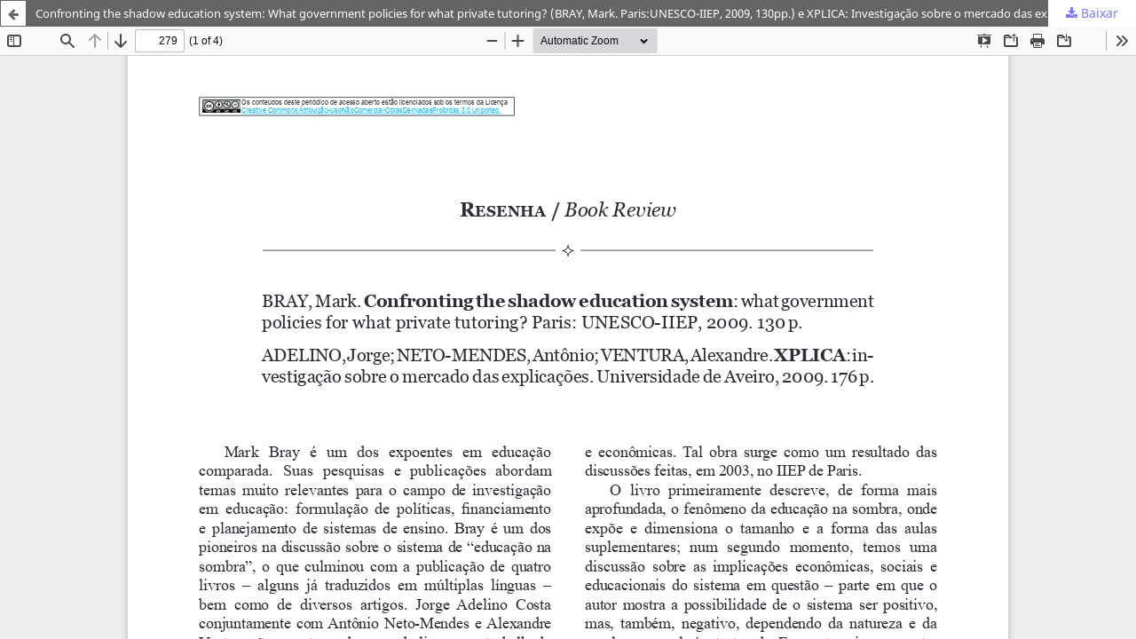

--- FILE ---
content_type: text/html; charset=utf-8
request_url: https://revistaseletronicas.pucrs.br/faced/article/view/13058/9459
body_size: 2359
content:
<!DOCTYPE html>
<html lang="pt-BR" xml:lang="pt-BR">
<head>
	<meta http-equiv="Content-Type" content="text/html; charset=utf-8" />
	<meta name="viewport" content="width=device-width, initial-scale=1.0" />
	<title>Vista do Confronting the shadow education system: What government policies for what private tutoring? (BRAY, Mark. Paris:UNESCO-IIEP, 2009, 130pp.) e XPLICA: Investigação sobre o mercado das explicações. (ADELINO, Jorge; NETO-MENDES, Antônio e VENTURA, Alexandre.)</title>

	
<link rel="icon" href="https://revistaseletronicas.pucrs.br/public/journals/4/favicon_pt_BR.png" />
<meta name="generator" content="Open Journal Systems 3.3.0.21" />
<!-- AddThis --><script type="text/javascript" src="//s7.addthis.com/js/300/addthis_widget.js#pubid=ra-5dd6b3fc18a076d2"></script>
<!-- Bootstrap CSS --><link rel="stylesheet" href="https://stackpath.bootstrapcdn.com/bootstrap/4.4.1/css/bootstrap.min.css" integrity="sha384-Vkoo8x4CGsO3+Hhxv8T/Q5PaXtkKtu6ug5TOeNV6gBiFeWPGFN9MuhOf23Q9Ifjh" crossorigin="anonymous">
<!-- Bootstrap JS --><script src="https://code.jquery.com/jquery-3.4.1.slim.min.js" integrity="sha384-J6qa4849blE2+poT4WnyKhv5vZF5SrPo0iEjwBvKU7imGFAV0wwj1yYfoRSJoZ+n" crossorigin="anonymous"></script><script src="https://cdn.jsdelivr.net/npm/popper.js@1.16.0/dist/umd/popper.min.js" integrity="sha384-Q6E9RHvbIyZFJoft+2mJbHaEWldlvI9IOYy5n3zV9zzTtmI3UksdQRVvoxMfooAo" crossorigin="anonymous"></script><script src="https://stackpath.bootstrapcdn.com/bootstrap/4.4.1/js/bootstrap.min.js" integrity="sha384-wfSDF2E50Y2D1uUdj0O3uMBJnjuUD4Ih7YwaYd1iqfktj0Uod8GCExl3Og8ifwB6" crossorigin="anonymous"></script>
	<link rel="stylesheet" href="https://revistaseletronicas.pucrs.br/faced/$$$call$$$/page/page/css?name=stylesheet" type="text/css" /><link rel="stylesheet" href="https://revistaseletronicas.pucrs.br/faced/$$$call$$$/page/page/css?name=font" type="text/css" /><link rel="stylesheet" href="https://revistaseletronicas.pucrs.br/lib/pkp/styles/fontawesome/fontawesome.css?v=3.3.0.21" type="text/css" /><link rel="stylesheet" href="https://revistaseletronicas.pucrs.br/plugins/generic/doiInSummary/styles/doi.css?v=3.3.0.21" type="text/css" /><link rel="stylesheet" href="https://revistaseletronicas.pucrs.br/public/journals/4/styleSheet.css?d=2024-08-14+11%3A29%3A31" type="text/css" /><link rel="stylesheet" href="https://revistaseletronicas.pucrs.br/public/site/styleSheet.css?v=3.3.0.21" type="text/css" />
	<script src="https://revistaseletronicas.pucrs.br/lib/pkp/lib/vendor/components/jquery/jquery.min.js?v=3.3.0.21" type="text/javascript"></script><script src="https://revistaseletronicas.pucrs.br/lib/pkp/lib/vendor/components/jqueryui/jquery-ui.min.js?v=3.3.0.21" type="text/javascript"></script><script src="https://revistaseletronicas.pucrs.br/plugins/themes/default/js/lib/popper/popper.js?v=3.3.0.21" type="text/javascript"></script><script src="https://revistaseletronicas.pucrs.br/plugins/themes/default/js/lib/bootstrap/util.js?v=3.3.0.21" type="text/javascript"></script><script src="https://revistaseletronicas.pucrs.br/plugins/themes/default/js/lib/bootstrap/dropdown.js?v=3.3.0.21" type="text/javascript"></script><script src="https://revistaseletronicas.pucrs.br/plugins/themes/default/js/main.js?v=3.3.0.21" type="text/javascript"></script><script type="text/javascript">
(function (w, d, s, l, i) { w[l] = w[l] || []; var f = d.getElementsByTagName(s)[0],
j = d.createElement(s), dl = l != 'dataLayer' ? '&l=' + l : ''; j.async = true; 
j.src = 'https://www.googletagmanager.com/gtag/js?id=' + i + dl; f.parentNode.insertBefore(j, f); 
function gtag(){dataLayer.push(arguments)}; gtag('js', new Date()); gtag('config', i); })
(window, document, 'script', 'dataLayer', 'UA-105757186-4');
</script>
</head>
<body class="pkp_page_article pkp_op_view">

		<header class="header_view">

		<a href="https://revistaseletronicas.pucrs.br/faced/article/view/13058" class="return">
			<span class="pkp_screen_reader">
									Voltar aos Detalhes do Artigo
							</span>
		</a>

		<a href="https://revistaseletronicas.pucrs.br/faced/article/view/13058" class="title">
			Confronting the shadow education system: What government policies for what private tutoring? (BRAY, Mark. Paris:UNESCO-IIEP, 2009, 130pp.) e XPLICA: Investigação sobre o mercado das explicações. (ADELINO, Jorge; NETO-MENDES, Antônio e VENTURA, Alexandre.)
		</a>

		<a href="https://revistaseletronicas.pucrs.br/faced/article/download/13058/9459/54540" class="download" download>
			<span class="label">
				Baixar
			</span>
			<span class="pkp_screen_reader">
				Baixar PDF
			</span>
		</a>

	</header>

	<script type="text/javascript">
		// Creating iframe's src in JS instead of Smarty so that EZProxy-using sites can find our domain in $pdfUrl and do their rewrites on it.
		$(document).ready(function() {
			var urlBase = "https://revistaseletronicas.pucrs.br/plugins/generic/pdfJsViewer/pdf.js/web/viewer.html?file=";
			var pdfUrl = "https://revistaseletronicas.pucrs.br/faced/article/download/13058/9459/54540";
			$("#pdfCanvasContainer > iframe").attr("src", urlBase + encodeURIComponent(pdfUrl));
		});
	</script>

	<div id="pdfCanvasContainer" class="galley_view">
				<iframe src="" width="100%" height="100%" style="min-height: 500px;" title="PDF de Confronting the shadow education system: What government policies for what private tutoring? (BRAY, Mark. Paris:UNESCO-IIEP, 2009, 130pp.) e XPLICA: Investigação sobre o mercado das explicações. (ADELINO, Jorge; NETO-MENDES, Antônio e VENTURA, Alexandre.)" allow="fullscreen" webkitallowfullscreen="webkitallowfullscreen"></iframe>
	</div>
	<span class="Z3988" title="ctx_ver=Z39.88-2004&amp;rft_id=https%3A%2F%2Frevistaseletronicas.pucrs.br%2Ffaced%2Farticle%2Fview%2F13058&amp;rft_val_fmt=info%3Aofi%2Ffmt%3Akev%3Amtx%3Ajournal&amp;rft.language=pt_BR&amp;rft.genre=article&amp;rft.title=Educa%C3%A7%C3%A3o&amp;rft.jtitle=Educa%C3%A7%C3%A3o&amp;rft.atitle=Confronting+the+shadow+education+system%3A+What+government+policies+for+what+private+tutoring%3F+%28BRAY%2C+Mark.+Paris%3AUNESCO-IIEP%2C+2009%2C+130pp.%29+e+XPLICA%3A+Investiga%C3%A7%C3%A3o+sobre+o+mercado+das+explica%C3%A7%C3%B5es.+%28ADELINO%2C+Jorge%3B+NETO-MENDES%2C+Ant%C3%B4nio+e+VENTURA%2C+Alexandre.%29&amp;rft.artnum=13058&amp;rft.stitle=Educa%C3%A7%C3%A3o+%28Porto+Alegre%2C+Online%29&amp;rft.volume=36&amp;rft.issue=2&amp;rft.aulast=de+Castro&amp;rft.aufirst=N%C3%A1dia+E.+Studzinski&amp;rft.date=2013-06-27&amp;rft.au=Suzete+Grandi&amp;rft.au=Max+R.+da+Silva&amp;rft.au=Martha+L.+Sozo&amp;rft.au=Marta+L.+S.+de+Castro&amp;rft.pages=279-282&amp;rft.issn=0101-465X&amp;rft.eissn=1981-2582"></span>

</body>
</html>


--- FILE ---
content_type: text/css; charset=utf-8
request_url: https://revistaseletronicas.pucrs.br/public/journals/4/styleSheet.css?d=2024-08-14+11%3A29%3A31
body_size: 1765
content:
/* GERAL ###########################################################################################*/
a:visited, a:link, a:link {
    color: #7a78ff;
}

.cmp_notification {
    background: #f1f1f1;
    border-left: 5px solid #7a78ff;
}

.obj_announcement_summary .read_more {
    color: #949494;
}

.obj_announcement_summary .read_more:hover, .obj_announcement_summary .read_more:focus {
    color: #7a78ff;
}

/* CABECALHO ###########################################################################################*/
.pkp_structure_head {
    background-color: #7a78ff;
}

.pkp_navigation_primary_row {
    background-color: #f1f1f1;
    padding: 5px 0px;
}

.pkp_site_name .is_text {
    color: #fff;
    margin-bottom: 20px
}

.pkp_navigation_primary > li > a {
    color: #5a5a5a;
    font-weight: 700;
    font-size: 1em;
}

.pkp_head_wrapper .pkp_search .search_controls a {
    color: #5a5a5a;
    font-weight: bold;
}

.pkp_head_wrapper .pkp_search .search_controls a:hover {
    color: #7a78ff;
    border-color: #7a78ff;
}

.pkp_head_wrapper .pkp_search.is_open .search_prompt {
    color: #7a78ff;
}

.pkp_navigation_primary ul a {
    color: #5a5a5a;
    font-weight: 700;
    font-size: 0.9rem
}

.pkp_navigation_primary .dropdown-menu a:focus, .pkp_navigation_primary .dropdown-menu a:hover {
    border-color: #7a78ff;
}

.pkp_navigation_primary > li > a:hover, .pkp_navigation_primary > li > a:focus {
    color: #7a78ff;
    border-color: #7a78ff;
}

.pkp_nav_list ul a:hover, .pkp_nav_list ul a:focus {
    background-color: #f1f1f1;
}

#navigationUser > li:first-child > a,
.pkp_navigation_user > li:last-child > a {
  color:white;
}

/* CADASTRO ###########################################################################################*/
#connect-orcid-button {
    margin-bottom: 0.8em;
}

#connect-orcid-button .orcid_icon {
    width: 18px;
    height: 18px;
}

#connect-orcid-button + a {
    display: block;
    margin-bottom: 1.2em;
}

.cmp_form .fields > div {
    padding-bottom: 10px
}

.cmp_form input[type="text"], .cmp_form input[type="email"], .cmp_form input[type="password"], .cmp_form input[type="url"], .cmp_form input[type="phone"], .cmp_form select, .cmp_form .tagit {
    max-width: 45em;
    height: 40px
}

.cmp_form .affiliation::after {
    content: "Instituição, cidade, estado e país. | Institution, city, state and country  |  Institución, ciudad, estado y país";
    font-size: 0.8em;
    white-space: pre;
}

/* SUMARIO ###########################################################################################*/
.sections .section h2 {
    font-weight: bold;
    color: #000;
    font-size: 1.4em;
    text-transform: uppercase;
}

.obj_article_summary > .title a {
    display: block;
    width: 80%;
    color: #383838;
    font-size: 1.1em;
    line-height: 1.3em;
}

.obj_article_summary > .title a:hover {
    color: #7a78ff;
    text-decoration: underline;
}

.cmp_article_list > li {
    margin-bottom: 10px;
}

.obj_article_summary .galleys_links {
    text-align: right;
}

a.pdf {
    background-color: #fff;
    border: 1px solid #d6546c;
    color: #d6546c !important;
    margin-top: 5px;
}

a.pdf:hover, a.pdf:focus {
    background-color: #d6546c;
    border: 1px solid #d6546c;
    color: #fff !important;
}

a.file {
    background-color: #fff;
    border: 1px solid #5476d6;
    color: #5476d6 !important;
    margin-top: 5px;
}

a.file:hover, a.file:focus {
    background-color: #5476d6;
    border: 1px solid #5476d6;
    color: #fff !important;
}

/* ARTIGO */
span.orcid > a {
    color: #86af24 !important
}

/* ARQUIVO ###########################################################################################*/
.obj_issue_summary .cover, .obj_issue_summary .description {
    display: none;
}

/* SOBRE ###########################################################################################*/
.equipe-editorial .media-body {
    margin-bottom: 20px;
}

.politica-editorial .btn-link, .diretrizes .btn-link {
    color: #5a5a5a !important;
    font-weight: 700;
}

/* ################################################################################################### */
/* SIDEBAR ###########################################################################################*/
/* ################################################################################################### */
.pkp_block {
    padding: 30px 30px 10px 30px
}

/* ENVIAR SUBMISSÃO */
.block_make_submission a {
    padding: 3px 10px !important;
    background: none !important;
    border: 1px solid #7a78ff !important;
    background-color: #fff;
    box-shadow: none !important;
    transition: all 0.3s cubic-bezier(.25, .8, .25, 1) !important;
}

.block_make_submission a:hover {
    background-color: #7a78ff !important;
    color: #fff;
}

/* IDIOMA */
.block_language li {
    line-height: 15px !important;
}

.block_language li > a {
    color: #7b7b7b !important;
}

.block_language li.current > a {
    color: #7a78ff !important;
    font-weight: 400 !important;
}

/* LIVROS */
div.livros {
    display: inline-block !important;
}

div.livros .title {
    margin-bottom: 20px !important
}

div.livros img {
    border-radius: 3px;
}

div.livros img {
    box-shadow: 0 1px 3px rgba(0, 0, 0, 0.12), 0 1px 2px rgba(0, 0, 0, 0.24) !important;
    transition: all 0.3s cubic-bezier(.25, .8, .25, 1) !important;
}

div.livros img:hover {
    box-shadow: 0 14px 28px rgba(0, 0, 0, 0.25), 0 10px 10px rgba(0, 0, 0, 0.22) !important;
}

/* SOCIALMEDIA */
.at-resp-share-element .at-share-btn {
    display: block !important;
}

/* APOIAMOS */
div.apoiamos .logos {
    max-width: 95px;
    margin-right: 10px
}

div.apoiamos ul {
    margin-bottom: 25px !important;
}

div.apoiamos li {
    font-size: 13px;
}

/* ################################################################################################### */
/* FOOTER ############################################################################################*/
/* ################################################################################################### */
.pkp_structure_footer_wrapper {
    background: #f7f7f7 !important;
    color: #3d3935;
}

.pkp_brand_footer {
    display: none;
}

.pkp_structure_footer_wrapper li {
    list-style-type: none;
    margin-bottom: 10px;
}

.pkp_structure_footer_wrapper ul {
    padding-left: 0px;
}

.rodape a {
    color: #3d3935 !important
}

.rodape a:hover {
    color: #8a8885 !important;
    text-decoration: none;
}

.rodape h6 {
    font-size: 15px
}

.rodape .creative-commons a {
    color: #7a78ff !important;
}

.rodape .creative-commons {
    font-size: 12px;
    line-height: 17px;
}

/* ################################################################################################### */
/* LEITOR HTML #######################################################################################*/
/* ################################################################################################### */
.header_view {
    background: #656565 !important;
}

.header_view a.title {
    font-size: 13px !important;
}

.header_view .return:hover, .header_view .return:focus, .header_view .title:hover, .header_view .title:focus {
    background: #7a78ff !important;
}

.header_view .return {
    border: 1px solid #656565;
    color: #656565;
}

/* ################################################################################################### */
/* ESCONDER ########################################################################################## */
/* ################################################################################################### */
.pkp_op_submissions .section_policy, .supplementary_galleys_links {
    display: none !important;
}

/* MOBILE */
@media only screen and (max-width: 600px) {
    .pkp_search textarea {
        width: 100%;
        border: 1px solid #d9d9d9;
    }

    .obj_article_summary > .title a {
        width: 100% !important;
    }
}


--- FILE ---
content_type: text/css; charset=utf-8
request_url: https://revistaseletronicas.pucrs.br/public/site/styleSheet.css?v=3.3.0.21
body_size: 474
content:
.pkp_page_index .journals h3 a {
 font-size:20px!important;
 color:#0071bf!important
}
ul.links {
 margin-top:20px!important
}
ul.links a {
 color:#0071bf!important;
 text-decoration:none;
 border:1px solid;
 padding:3px 10px 5px;
 border-radius:3px;
 transition:all .3s cubic-bezier(.25,.8,.25,1)!important
}
ul.links a:hover {
 color:#fff!important;
 background-color:#0071bf!important
}
.pkp_block {
 padding:30px 30px 10px
}
.block_language li {
 line-height:15px!important
}
.block_language li>a {
 color:#7b7b7b!important
}
.block_language li.current>a {
 color:#ff7a00!important;
 font-weight:400!important
}
.at-resp-share-element .at-share-btn {
 display:block!important
}
div.documentos {
 display:inline-block
}
div.apoiamos .logos {
 max-width:95px;
 margin-right:10px
}
div.apoiamos ul {
 margin-bottom:25px!important
}
div.apoiamos li {
 font-size:13px
}
@media only screen and (max-width:600px) {
 .pkp_search textarea {
  width:100%;
  border:1px solid #d9d9d9
 }
 .obj_article_summary>.title a {
  width:100%!important
 }
}
.obj_article_details .abstract {
text-align: justify;
}
.pkp_head_wrapper {
    width: 100%;
}
.pkp_site_name_wrapper {
    height: 65px;
}
.pkp_site_nav_toggle {
    width: 65px;
    height: 65px;
}
.pkp_site_name {
    left: 65px;
}
.pkp_site_name_wrapper {
    padding: 0;
}
div.pkp_site_name_wrapper .pkp_site_name {
    height: 100%;
    padding: 0;
}
/*For logo image wrapper*/
div.pkp_site_name_wrapper a.is_img {
    height: 100%;
    padding: 0.em 0 0 0;
}
/*Maximum height of logo image*/
.pkp_site_name a.is_img img {
    max-height: 100%;
}
@media (min-width: 992px) {
    .pkp_site_name_wrapper {
        height: auto;
    }
    .pkp_site_name {
        left: auto;
    }
}

